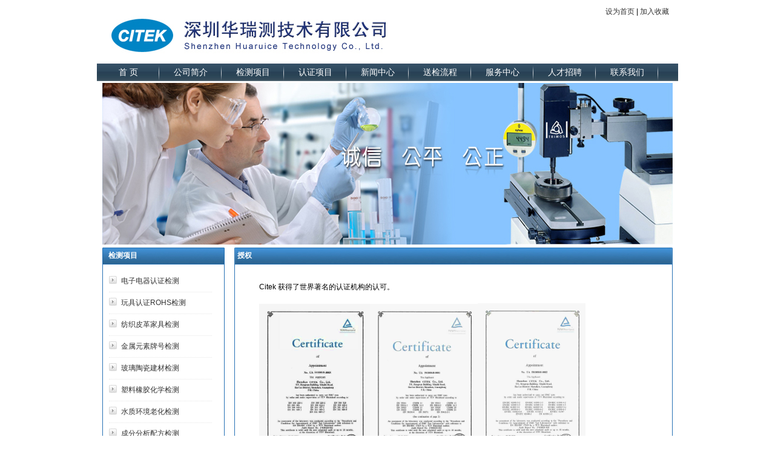

--- FILE ---
content_type: text/html
request_url: http://citek-lab.com/html/qysq.html
body_size: 4675
content:
<!DOCTYPE html PUBLIC "-//W3C//DTD XHTML 1.0 Transitional//EN" "http://www.w3.org/TR/xhtml1/DTD/xhtml1-transitional.dtd">
<html xmlns="http://www.w3.org/1999/xhtml">
    <head>
        <meta http-equiv="Content-Type" content="text/html; charset=gb2312" />
        <title>123金属材料成分分析，不锈钢牌号检测，矿石成分检测，塑料成分检测，水质成分检测，材质分析-授权</title>
        <meta name="keywords" content="深圳市华瑞测科技有限公司,金属牌号检测,橡胶成分分析,塑胶分分析,稀土矿石检测，玻璃检测,不锈钢检测，光谱检测，REACH认证,EN71检测,ROHS测试,CE认证,MSDS安全运输报告"> <meta name="Description" content="深圳市华瑞测科技有限公司,金属牌号检测,橡胶成分分析,塑胶分分析,稀土矿石检测，玻璃检测,不锈钢检测，光谱检测">
        <link href="/css/index.css" rel="stylesheet" type="text/css" />
    </head>
    <body>
       <style type="text/css">
<!--
#nav li ul {
 line-height: 27px;  list-style-type: none;text-align:left;
 left: -999em;  position: absolute; width: 180px;
}
#nav li ul li{
 float: left;
 background: #F6F6F6; 
}
#nav li ul a{
 display: block; text-align:left;padding-left:20px; width:130px;
}
#nav li ul a:link  {
 color:#666; text-decoration:none;
}
#nav li ul a:visited  {
 color:#666;text-decoration:none;
}
#nav li ul a:hover  {
 color:#F3F3F3;text-decoration:none;
 background:#333;
 width:130px;
}
#nav li:hover ul {
 left: auto;
}
#nav li.sfhover ul {
 left: auto;
}
#content {
 clear: left; 
}
-->
</style>
<script type=text/javascript><!--//--><![CDATA[//><!--
function menuFix() {
 var sfEls = document.getElementById("nav").getElementsByTagName("li");
 for (var i=0; i<sfEls.length; i++) {
  sfEls[i].onmouseover=function() {
  this.className+=(this.className.length>0? " ": "") + "sfhover";
  }
  sfEls[i].onMouseDown=function() {
  this.className+=(this.className.length>0? " ": "") + "sfhover";
  }
  sfEls[i].onMouseUp=function() {
  this.className+=(this.className.length>0? " ": "") + "sfhover";
  }
  sfEls[i].onmouseout=function() {
  this.className=this.className.replace(new RegExp("( ?|^)sfhover\\b"), 
"");
  }
 }
}
window.onload=menuFix;
//--><!]]></script>
<div id="wrap_1">
    <div id="head">
        <div id="head_r">
            <a onclick="this.style.behavior='url(#default#homepage)';this.setHomePage('http://'+location.hostname+(location.port!=''?':':'')+location.port);" href="#">设为首页</a> | <a href="#" onclick="javascript:window.external.addFavorite('http://'+location.hostname+(location.port!=''?':':'')+location.port,'深圳华瑞测试分析中心');">加入收藏</a>
        </div>
    </div>
    <div id="nav">
        <ul>
            <li><a href="/index.html">首 页</a></li>
            <li><a href="/html/about.html">公司简介</a>
	      <ul>
		<li><a href="/html/about.html">企业简介</a>
		<li><a href="/html/qywh.html">企业文化</a>
		<li><a href="/html/qysq.html">企业授权</a>
	         <li><a href="/html/jcsb.html">检测设备</a>
	      </ul>
	   </li>
            <li><a href="/html/jc/jc.html">检测项目</a></li>
            <li><a href="/html/rzxm/rzxm.html">认证项目</a>
	      <ul>
		<li><a href="/html/rzxm/dcjrrz.html">电池认证测试</a>
		<li><a href="/html/rzxm/jxCErz.html">机械CE认证</a>
		<li><a href="/html/rzxm/yjrzcs.html">眼镜认证测试</a>
		<li><a href="/html/rzxm/SONCAPrz.html">SONCAP认证</a>
                  <li><a href="/html/rzxm/rzxm.html">北美认证</a>
                  <li><a href="/html/rzxm/rzxm.html">欧盟认证</a>
                  <li><a href="/html/rzxm/rzxm.html">亚洲认证</a>
		<li><a href="/html/rzxm/rzxm.html">其它认证</a>
	      </ul>
	   </li>
            <li><a href="/html/news/news.html">新闻中心</a>
	       <ul>
		<li><a href="/html/news/xydt.html">行业动态</a>
		<li><a href="/html/news/gsxw.html">公司新闻</a>
	      </ul>
	   </li>
            <li><a href="/html/jclc.html">送检流程</a></li>
            <li><a href="/html/server.html">服务中心</a>
	       <ul>
		<li><a href="/Item/list.asp?id=1286">下载中心</a></li>
		<li><a href="/Item/list.asp?id=1356">证书查询</a></li>
	      </ul>
	   </li>
	   <li><a href="/html/rczp.html">人才招聘</a></li>
            <li><a href="/html/contact.html">联系我们</a></li>
        </ul>
    </div>
</div>
<div id="wrap_2">
    <div id="banner">
        <script language="javascript" type="text/javascript"> 
<!--
function SlidePic1(ID) {this.ID=ID; this.Width=0;this.Height=0; this.TimeOut=5000; this.Effect=23; this.T_Len=0; this.PicNum=-1; this.Img=null; this.Url=null; this.Title=null; this.AllPic=new Array(); this.Add=AddSlidePic1; this.Show=ShowSlidePic1; this.LoopShow=LoopShowSlidePic1;}
function NewSlide1() {this.ImgUrl=""; this.LinkUrl=""; this.Title="";}
function AddSlidePic1(SP) {this.AllPic[this.AllPic.length] = SP;}
function ShowSlidePic1() {
if(this.AllPic[0] == null) return false;
document.write('<div align="center"><a id="Url' + this.ID + '" href=""><img id="Img' + this.ID + '" width=' + this.Width + '  height=' + this.Height + ' style="filter: revealTrans(duration=2,transition=23);" src="javascript:null" border="0"></a>');
if(this.T_Len != 0) document.write("<br><Div id='Title" + this.ID + "'></Div></div>");
this.Img = document.getElementById("Img" + this.ID);
this.Url = document.getElementById("Url" + this.ID);
this.Title = document.getElementById("Title" + this.ID);
this.LoopShow();
}
function LoopShowSlidePic1() {
if(this.PicNum<this.AllPic.length-1) this.PicNum++ ;
else this.PicNum=0;
this.Img.src=this.AllPic[this.PicNum].ImgUrl;
if (document.all){
this.Img.filters.revealTrans.Transition=this.Effect;
this.Img.filters.revealTrans.apply();
this.Img.filters.revealTrans.play();}
this.Url.href=this.AllPic[this.PicNum].LinkUrl;
if(this.Title) this.Title.innerHTML='<a href="'+this.AllPic[this.PicNum].LinkUrl+'" >'+this.AllPic[this.PicNum].Title+'</a>';
this.Img.timer=setTimeout(this.ID+".LoopShow()",this.TimeOut);
}
var SlidePic1 = new SlidePic1("SlidePic1");
SlidePic1.Width    = 942;
SlidePic1.Height   = 267;
SlidePic1.TimeOut  = 5000;
SlidePic1.Effect   = 23;
SlidePic1.T_Len = 0;
var NewItem = new NewSlide1();
NewItem.ImgUrl = '/UploadFiles/2011080911241620298.jpg';
NewItem.LinkUrl= '#';
NewItem.Title = '<span>深圳市华瑞测技术有限公司成</span>';
SlidePic1.Add(NewItem);
var NewItem = new NewSlide1();
NewItem.ImgUrl = '/UploadFiles/2011080911244040043.jpg';
NewItem.LinkUrl= '#';
NewItem.Title = '<span>誉扬礼品专业的礼品的选择</span>';
SlidePic1.Add(NewItem);
var NewItem = new NewSlide1();
NewItem.ImgUrl = '/UploadFiles/2011080911250470390.jpg';
NewItem.LinkUrl= '#';
NewItem.Title = '<span>三星在韩反诉西门子侵犯专利</span>';
SlidePic1.Add(NewItem);
SlidePic1.Show();
//-->
</Script>

    </div>
        <!--头部结束-->
            <div id="content">
                <div id="content_l">
       		 <div id="content_l_01">
    <div id="content_l_01_title">检测项目</div>
    <div id="content_l_01_box">
        <ul>
	    <li><a href="http://www.citek-lab.com/html/jc/dzdqnxcs.html">电子电器认证检测</a></li><li><a href="http://www.citek-lab.com/html/jc/etwjrz.html">玩具认证ROHS检测</a></li><li><a href="http://www.citek-lab.com/html/jc/fzppg.html">纺织皮革家具检测</a></li><li><a href="http://www.citek-lab.com/html/jc/gyjc.html">金属元素牌号检测</a></li><li><a href="http://www.citek-lab.com/html/jc/hxcs.html">玻璃陶瓷建材检测</a></li><li><a href="http://www.citek-lab.com/html/jc/jjjc.html">塑料橡胶化学检测</a></li><li><a href="http://www.citek-lab.com/html/jc/jcjc.html">水质环境老化检测</a></li><li><a href="http://www.citek-lab.com/html/jc/sthbjc.html">成分分析配方检测</a></li><li><a href="http://www.citek-lab.com/html/jc/xtksfx.html">矿石稀土粉末检测</a></li><li><a href="http://www.citek-lab.com/Item/list.asp?id=1363">食品材料MSDS检测</a></li><li><a href="http://www.citek-lab.com/html/jc/sjpdjc.html">塑胶跑道检测</a></li>
        </ul>
    </div>
</div>
<div class="clear"></div>
<div id="content_l_02">
    <div id="content_l_02_title">送检流程</div>
    <div id="content_l_02_box">
        <img src="/images/left_box_img.jpg" border="0" usemap="#Map" />
        <map name="Map" id="Map">
            <area shape="rect" coords="6,9,76,37" href="/html/jclc.html" />
            <area shape="rect" coords="96,12,169,33" href="#" />
            <area shape="rect" coords="3,42,72,66" href="#" />
            <area shape="rect" coords="96,43,165,64" href="/Item/list.asp?id=1286" />
            <area shape="rect" coords="10,73,133,117" href="/html/server.html" />
        </map>
    </div>
</div>             
                </div>
                <!--右边-->
                <div id="content_r">
                    <div id="content_r_nei_title">授权</div>
                    <div id="content_r_nei_box">
                       <p>
	&nbsp;&nbsp;&nbsp;&nbsp;&nbsp;&nbsp;&nbsp;</p>
<p>
	&nbsp;&nbsp;&nbsp;&nbsp;&nbsp;&nbsp;&nbsp;&nbsp; &nbsp;Citek 获得了世界著名的认证机构的认可。</p>
<p>
	&nbsp;</p>
<p>
	&nbsp;&nbsp;&nbsp;&nbsp;&nbsp;&nbsp;&nbsp;&nbsp;&nbsp; <img alt="" src="/UploadFiles/2012-09/huaruice/2012091510541346267.jpg" style="width: 183px; height: 263px" /><img alt="" src="/UploadFiles/2012-09/huaruice/2012091510541390063.jpg" style="width: 178px; height: 263px" /><img alt="" src="/UploadFiles/2012-09/huaruice/2012091510541340454.jpg" style="width: 178px; height: 264px" /></p>
<p>
	&nbsp;&nbsp;&nbsp;&nbsp;&nbsp;&nbsp;&nbsp;&nbsp;&nbsp;&nbsp;&nbsp;&nbsp; <img alt="" src="/UploadFiles/2012-09/huaruice/2012091510454271819.jpg" style="width: 170px; height: 241px" /><img alt="" src="/UploadFiles/2012-09/huaruice/2012091510454291494.jpg" style="width: 177px; height: 243px" /><img alt="" src="http://www.citek-lab.com/UploadFiles/2012-09/huaruice/2012091511012780251.jpg" style="width: 174px; height: 244px" /></p>
<p>
	&nbsp; &nbsp; &nbsp; &nbsp; &nbsp; &nbsp; &nbsp; &nbsp;</p>

                    </div>
                </div>
                <div class="clear"></div>
                <!--底部信息-->
            </div>
        </div>
        <div id="wrap_3">
    <div id="link">
        <ul>
            <li class="link_li">友情链接：</li>
             
<li class="link"><a href="http://shenzhen0815526.11467.com/" target="_blank">深圳华瑞测科技有限公司</a></li>
 
<li class="link"><a href="https://huaruice.1688.com" target="_blank">化学分析</a></li>
 
<li class="link"><a href="https://huaruice.1688.com" target="_blank">EN71测试</a></li>
 
<li class="link"><a href="https://huaruice.1688.com" target="_blank">REACH测试</a></li>
 
<li class="link"><a href="https://huaruice.1688.com" target="_blank">岩矿分析</a></li>
 
<li class="link"><a href="https://huaruice.1688.com" target="_blank">光谱分析</a></li>
 
<li class="link"><a href="https://huaruice.1688.com" target="_blank">ROHS测试</a></li>
 
<li class="link"><a href="http://www.labbase.net" target="_blank">来宝网</a></li>
 
<li class="link"><a href="http://www.huangye88.com/" target="_blank">b2b平台</a></li>
 
<li class="link"><a href="http://china.eb80.com" target="_blank">亿商网</a></li>

        </ul>
    </div>
    <div id="footer">
        <table width="95%" align="center">
            <tr>
                <td align="center">
                    版权所有：深圳市华瑞测技术有限公司 &nbsp;&nbsp;技术支持：
                    <a href="http://www.tiandixin.net/" target="_blank">天地心网络</a> <a href="http://www.beian.miit.gov.cn/" title="网站备案" target="_blank">粤ICP备11061547号</a>
                </td>
            </tr>
	   <tr>
                <td align="center">
                    电话：+86-(0)755-23093158&nbsp;&nbsp;传真：&nbsp;&nbsp;+86-(0)755-29362759

&nbsp;&nbsp;地址：中国深圳市龙岗区横岗园山街道马五路1号U谷智造园12栋B2-16号

<script language="JavaScript" src="http://code.54kefu.net/kefu/js/b25/859025.js" type="text/javascript" charset="utf-8"></script>

                </td>
            </tr>
        </table>
    </div>
</div>
    </body>
</html>
<script src="http://www.citek-lab.com/ks_inc/ajax.js" type="text/javascript"></script>
<!-- published at 2021/7/26 16:21:56 深圳市华瑞测科技有限公司 -->


--- FILE ---
content_type: text/css
request_url: http://citek-lab.com/css/index.css
body_size: 3274
content:
@charset "utf-8";
/********************/
/*****样式初始化*****/
/********************/

*{margin:0px;padding:0px;}

/** **/
body, h1, h2, h3, h4, h5, h6, hr, p, blockquote, /* structural elements ?? */
dl, dt, dd, ul, ol, li, /* list elements ? */
pre, /* text formatting elements ??? */
form, fieldset, legend, button, input, textarea, /* form elements ?? */
th, td /* table elements ? */ {
    margin: 0;
    padding: 0;
}

/****/
*
{
  margin: 0;
  padding: 0;
}
body,
button, input, select, textarea /* for ie */ {
    font: 12px/1.5 tahoma, arial, \5b8b\4f53, sans-serif;
}
h1, h2, h3, h4, h5, h6 { font-size: 100%; }
address, cite, dfn, em, var { font-style: normal; } /*  */
code, kbd, pre, samp { font-family: courier new, courier, monospace; } /* ??? */
small { font-size: 12px; } /*  12px ?? small  */

/****/
ul, ol { list-style: none; }

/****/
a { text-decoration: none; }
a:hover { text-decoration: underline; }

sup { vertical-align: text-top; } /* ???? */
sub { vertical-align: text-bottom; }

/****/
legend { color: #000; } /* for ie6 */
fieldset, img { border: 0; } /* img ? img ?? */
button, input, select, textarea { font-size: 100%; } /* ???? ie ?? */
a{ color:#333; text-decoration:none;}
a:hover{ text-decoration:underline;}
#wrap_1{ width:960px; margin:0 auto;}
.clear{clear: both;height: 0px;overflow: hidden; height:10px;}
#head{ width:960px; float:left; clear:both; background:url(../images/logo.jpg); height:105px;}
#head_r{ width:120px; float:right; padding-top:10px;}
/*导航信息*/
#nav{ width:960px; float:left; height:29px; line-height:29px; background:url(../images/nav_bg.jpg);}
#nav ul li{ float:left;  text-align:center; }
#nav a{ font-size:14px;line-height:29px; width:103px; text-align:center; display:block; background:url(../images/nav_line.jpg) no-repeat right top; color:#fff;}
#nav a:hover{ background:url(../images/nav_hover.jpg) no-repeat center top;  width:103px; color:#000; text-decoration:none;}


/*首页主体*/
#wrap_2{ width:942px; margin:0 auto;}
#banner{ width:942px; float:left; margin-top:3px; }
#content{ width:942px; float:left; margin-top:5px;}
#content_l{ width:202px; float:left;}
#content_l_01{ width:202px; float:left; }
#content_l_01_title{ width:202px; float:left;height:27px; line-height:27px; text-indent:10px; font-weight:bold; color:#fff; background:url(../images/left_title.jpg);}
#content_l_01_box{ width:180px; float:left; border:1px solid #2671B4; padding:10px;}
#content_l_01_box ul li{ width:170px; float:left; background:url(../images/li.jpg) no-repeat 0px 9px; text-indent:20px; line-height:35px; border-bottom:#E7E7E7 dotted 1px;}

#content_l_02{ width:202px; float:left; }
#content_l_02_title{ width:202px; float:left;height:27px; line-height:27px; text-indent:10px; font-weight:bold; color:#fff; background:url(../images/left_title.jpg);}
#content_l_02_box{ width:200px; float:left; border:1px solid #2671B4; height:171px;}


/*右边*/
#content_r{ width:724px; float:right; }
#content_r_01{ width:724px; float:left;}
#content_r_01_title{ width:724px; float:left; color:#fff; font-weight:bold; text-indent:5px; }
#content_r_01_box{ width:702px; float:left; padding:10px; border:1px solid #2671B4;}

/*鼠标滑动样式*/
.scrollFrame{width:724px; height:180px; float:left; background:url(../images/right_title.jpg) no-repeat;  border:1px solid #2671B4;}
.scrollFrame .cls{clear: both;}
.scrollFrame .cont{text-align: left;}
.scrollFrame .hidden{display: none;}
.scrollFrame .display{display: block;}
.scrollFrame .bor03{clear: both;margin-top:10px;padding:8px;}
.scrollFrame .bor03 li{background:url(images/li.jpg) no-repeat left top;text-indent:15px;line-height:15px;margin:5px;}
.scrollUl{ color:#fff;}
.scrollUl li{background: url(/images/t_1.gif); height: 27px; line-height:28px; width: 71px;margin-left:10px;}
.scrollFrame .sd01{cursor: pointer; width:71px; background: url(../images/about_hover.jpg); color:#336D9D; font-weight: bold;
    height: 27px;
	font-size: 14px;
	line-height: 28px;
	text-align: center;
	float: left;
	font-size:12px; 
}
.scrollFrame .sd02
{
	cursor: pointer;
	width: 72px;
	font-weight: bold;
	height: 27px;
	font-size: 14px;
	line-height: 27px;
	text-align: center;
	float: left;
	font-size:12px;
}
/**/
#content_r_02{ width:724px; float:left; }
#content_r_02_l{ width:360px; float:left; }
#content_r_02_l_title{ width:360px; float:left; background:url(../images/news_title.jpg); height:28px; line-height:28px;  }
#content_r_02_l_box{ width:338px; float:left; padding:10px; border:1px solid #2671B4;}
.content_r_l{ width:100px; float:left; text-indent:10px; font-weight:bold;}
.content_r_r{ width:50px; float:right;}
.content_r_r a{ color:#fff; text-decoration:none;}

.content_r_02_l_box1{ width:338px; float:left;}
.content_r_02_l_box2{ width:338px; float:left;}
.content_r_02_l_box2 ul li{ float:left; background:url(../images/news_li.jpg) no-repeat 0px 10px; text-indent:10px; line-height:25px; width:330px;}


#content_r_02_r{ width:360px; float:right; }
#content_r_02_r_title{ width:360px; float:left; background:url(../images/news_title.jpg); height:28px; line-height:28px; }
#content_r_02_r_box{ width:338px; float:left; padding:10px; border:1px solid #2671B4;}
/**/
#content_r_03{ width:724px; float:left;}

#content_r_03{ width:724px; float:left;  }
#content_r_03_l{ width:724px; float:left;}
#content_r_03_l_title{ width:724px; float:left; color:#fff; font-weight:bold; text-indent:5px; background:url(../images/right_title.jpg); height:27px; line-height:27px;}
#content_r_03_l_box{ width:702px; float:left; padding:10px; border:1px solid #2671B4;}
#content_r_03_l_box ul li{ width:700px; float:left; line-height:25px;}

/*首页主体结束*/

/******************内页样式****************/
#content_r_nei_title{ width:724px; float:left; color:#fff; font-weight:bold; text-indent:5px; background:url(../images/right_title.jpg); height:27px; line-height:27px;}
#content_r_nei_box{ width:702px; float:left; padding:10px; border:1px solid #2671B4;}


/*新闻列表*/
#content_r_nei_news_box{ width:702px; float:left;}
#content_r_nei_news_box ul li{ float:left; background:url(../images/new_list.gif); line-height:31px; width:640px; text-indent:20px;}

/*证书查询*/
#content_r_nei_chax{ width:702px; float:left; border:1px dotted #0099CC;  background:#F5F5F5; height:80px; line-height:80px; text-align:center;}
#content_r_nei_chaxbox{ width:682px; float:left; padding:10px;}
#content_r_nei_chaxbox p{ padding-left:5px;}

/*搜索页样式*/
.search_nav{width:620px; float:right;}
.searchmainr .Tit{ line-height:28px;}
.searchmainr .Tit a{ font-size:14px; font-weight:bold; color:#006699;}

.Tit{
  font-size:14px;color:#003366;
}
.search_left{
   width:68%;float:left; border-right:#dcdcdc 1px solid; 
}
.search_right{
   width:30%; float:right;
}
.search_box{
   
}
.search_lstitle{
  background:url(icon_01.gif) no-repeat 0px 8px; padding-left:20px;font-size:14px;color:#000; height:30px;line-height:30px;border-bottom:#dcdcdc 1px solid; font-weight:bold;
}
.searchgg{ padding:8px;}
.others{
   padding:8px;
}
.others span{
  color:#000;; float:right;
}
.others img{
  display:none;
}
.others  a:link,.others  a:visited{font-size:12px;
}
.articlesearch{
  padding:10px;padding-top:0px; 
}
.articlesearch li{
  border-bottom:1px dashed #dcdcdc; margin-bottom:10px;margin-top:10px;
}
.class_name{
  font-size:14px;color:#003366
}
.class_name a{
font-size:14px;color:#003366;
}
.art_title{
   font-size:14px;color:#003366;
}
.artintro{
  line-height:24px;color:#555; letter-spacing:1px; font-size:14px;
}
.arturl a{
  color:green;font-size:14px;
}

.Tit{}
.Tit ul{margin:0px;padding:0px}
.Tit ul li{float:left; margin:6px;background:#fff; text-align:center; padding:2px; color:#999999;cursor:pointer}
.Tit ul li.curr{background:#990000; padding:2px;text-align:center; }
.Tit ul li.curr a{color:#fff;font-weight:bold; }
.c9{color:#999999}
.art_title a{color:blue;font-size:14px}
.xgs{font-weight:bold;font-size:14px; color:#006699;}
.relatesearch li{float:left;margin:3px}
.relatesearch li a{text-decoration:underline;color:#3366CC;font-size:14px}
/*文章内容页样式*/
.artmainl{width:619px;border:#E7E7E7 1px solid; float:left;}
.artmainr{width:318px;float:right;border:#E7E7E7 1px solid;}
.arttitle{line-height:45px;text-align:center;}
.arttitle h3{font-size:22px;font-weight:bold;color:#000;}
.info{line-height:26px;text-align:center;}
.info .infoCol{padding-right:19px;}
.info .infoCol .where{padding-left:19px;color:#7E7E7E}
.info .infoCol .auth{padding-left:19px;color:#7E7E7E}
.info a{color:#005599;}
.line{margin:8px;height:1px;font-size:0;border-top:1px solid #E5E5E5;margin-top:8px;}
.articlemain{padding:8px; line-height:24px;font-size:14px; text-indent:2em;}
.articlemain a{font-size:14px;}
/*文章分页样式*/
#fenye{clear:both;}
#fenye a{text-decoration:non;}
#fenye .prev,#fenye .next{width:52px; text-align:center;}
#fenye a.curr{width:22px;background:#1f3a87; border:1px solid #dcdddd; color:#fff; font-weight:bold; text-align:center;}
#fenye a.curr:visited {color:#fff;}
#fenye a{margin:5px 4px 0 0; color:#1E50A2;background:#fff; display:inline-table; border:1px solid #dcdddd; float:left; text-align:center;height:22px;line-height:22px}
#fenye a.num{width:22px;}
#fenye a:visited{color:#1f3a87;} 
#fenye a:hover{color:#fff; background:#1E50A2; border:1px solid #1E50A2;float:left;}
#fenye span{line-height:30px;}
/*底部信息*/
#wrap_3{ width:942px; margin:0 auto;}
#link{ width:920px; float:left; padding:10px; height:50px; border:#2671B4 1px solid; margin-bottom:10px;}
.link{ width:70px; float:left; text-align:center;}
.link_li{ width:70px; float:left; text-align:center;}
#footer{ width:942px; float:left;background:#88C4FF; padding-top:10px; height:50px }